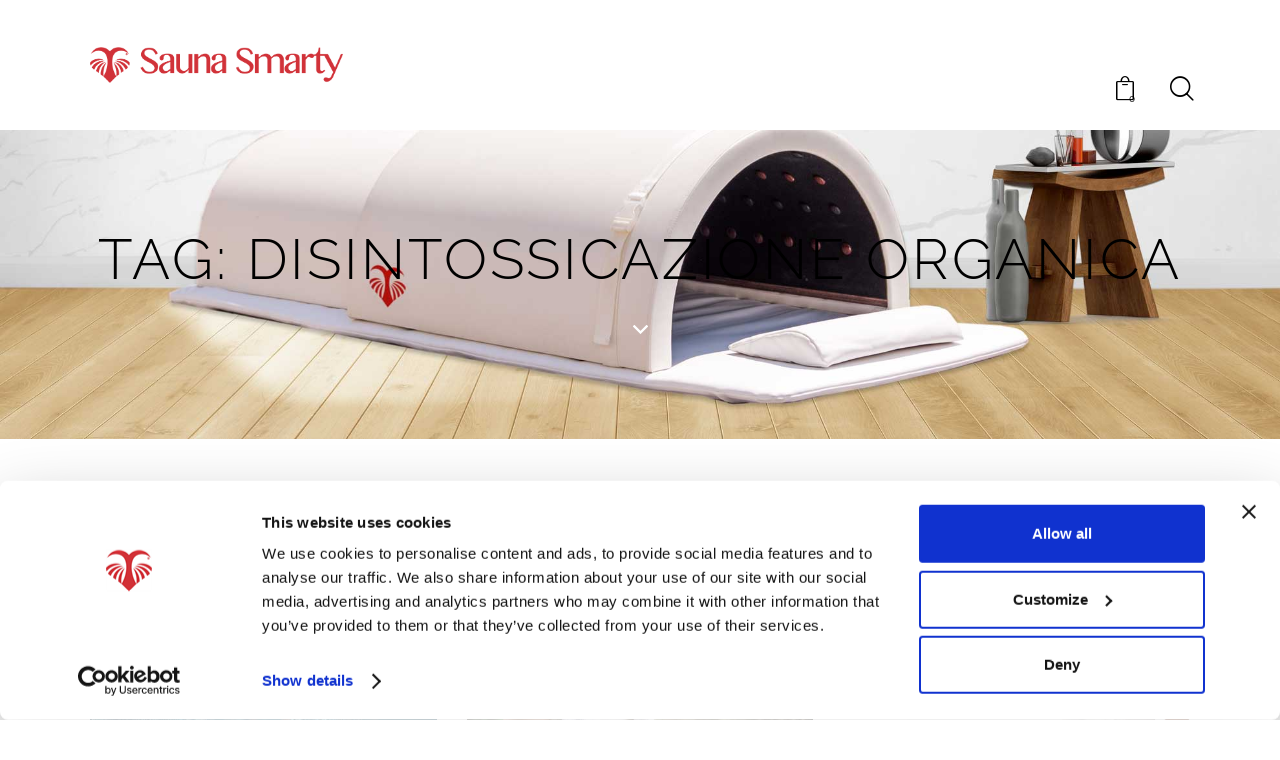

--- FILE ---
content_type: text/html; charset=utf-8
request_url: https://www.google.com/recaptcha/api2/anchor?ar=1&k=6Lew1jcdAAAAAMEVvW8X_jUfIMOy2muj4zk_6Gl4&co=aHR0cHM6Ly93d3cuc2F1bmFzbWFydHkuY29tOjQ0Mw..&hl=en&v=PoyoqOPhxBO7pBk68S4YbpHZ&size=invisible&anchor-ms=20000&execute-ms=30000&cb=p3h95idp48vs
body_size: 48562
content:
<!DOCTYPE HTML><html dir="ltr" lang="en"><head><meta http-equiv="Content-Type" content="text/html; charset=UTF-8">
<meta http-equiv="X-UA-Compatible" content="IE=edge">
<title>reCAPTCHA</title>
<style type="text/css">
/* cyrillic-ext */
@font-face {
  font-family: 'Roboto';
  font-style: normal;
  font-weight: 400;
  font-stretch: 100%;
  src: url(//fonts.gstatic.com/s/roboto/v48/KFO7CnqEu92Fr1ME7kSn66aGLdTylUAMa3GUBHMdazTgWw.woff2) format('woff2');
  unicode-range: U+0460-052F, U+1C80-1C8A, U+20B4, U+2DE0-2DFF, U+A640-A69F, U+FE2E-FE2F;
}
/* cyrillic */
@font-face {
  font-family: 'Roboto';
  font-style: normal;
  font-weight: 400;
  font-stretch: 100%;
  src: url(//fonts.gstatic.com/s/roboto/v48/KFO7CnqEu92Fr1ME7kSn66aGLdTylUAMa3iUBHMdazTgWw.woff2) format('woff2');
  unicode-range: U+0301, U+0400-045F, U+0490-0491, U+04B0-04B1, U+2116;
}
/* greek-ext */
@font-face {
  font-family: 'Roboto';
  font-style: normal;
  font-weight: 400;
  font-stretch: 100%;
  src: url(//fonts.gstatic.com/s/roboto/v48/KFO7CnqEu92Fr1ME7kSn66aGLdTylUAMa3CUBHMdazTgWw.woff2) format('woff2');
  unicode-range: U+1F00-1FFF;
}
/* greek */
@font-face {
  font-family: 'Roboto';
  font-style: normal;
  font-weight: 400;
  font-stretch: 100%;
  src: url(//fonts.gstatic.com/s/roboto/v48/KFO7CnqEu92Fr1ME7kSn66aGLdTylUAMa3-UBHMdazTgWw.woff2) format('woff2');
  unicode-range: U+0370-0377, U+037A-037F, U+0384-038A, U+038C, U+038E-03A1, U+03A3-03FF;
}
/* math */
@font-face {
  font-family: 'Roboto';
  font-style: normal;
  font-weight: 400;
  font-stretch: 100%;
  src: url(//fonts.gstatic.com/s/roboto/v48/KFO7CnqEu92Fr1ME7kSn66aGLdTylUAMawCUBHMdazTgWw.woff2) format('woff2');
  unicode-range: U+0302-0303, U+0305, U+0307-0308, U+0310, U+0312, U+0315, U+031A, U+0326-0327, U+032C, U+032F-0330, U+0332-0333, U+0338, U+033A, U+0346, U+034D, U+0391-03A1, U+03A3-03A9, U+03B1-03C9, U+03D1, U+03D5-03D6, U+03F0-03F1, U+03F4-03F5, U+2016-2017, U+2034-2038, U+203C, U+2040, U+2043, U+2047, U+2050, U+2057, U+205F, U+2070-2071, U+2074-208E, U+2090-209C, U+20D0-20DC, U+20E1, U+20E5-20EF, U+2100-2112, U+2114-2115, U+2117-2121, U+2123-214F, U+2190, U+2192, U+2194-21AE, U+21B0-21E5, U+21F1-21F2, U+21F4-2211, U+2213-2214, U+2216-22FF, U+2308-230B, U+2310, U+2319, U+231C-2321, U+2336-237A, U+237C, U+2395, U+239B-23B7, U+23D0, U+23DC-23E1, U+2474-2475, U+25AF, U+25B3, U+25B7, U+25BD, U+25C1, U+25CA, U+25CC, U+25FB, U+266D-266F, U+27C0-27FF, U+2900-2AFF, U+2B0E-2B11, U+2B30-2B4C, U+2BFE, U+3030, U+FF5B, U+FF5D, U+1D400-1D7FF, U+1EE00-1EEFF;
}
/* symbols */
@font-face {
  font-family: 'Roboto';
  font-style: normal;
  font-weight: 400;
  font-stretch: 100%;
  src: url(//fonts.gstatic.com/s/roboto/v48/KFO7CnqEu92Fr1ME7kSn66aGLdTylUAMaxKUBHMdazTgWw.woff2) format('woff2');
  unicode-range: U+0001-000C, U+000E-001F, U+007F-009F, U+20DD-20E0, U+20E2-20E4, U+2150-218F, U+2190, U+2192, U+2194-2199, U+21AF, U+21E6-21F0, U+21F3, U+2218-2219, U+2299, U+22C4-22C6, U+2300-243F, U+2440-244A, U+2460-24FF, U+25A0-27BF, U+2800-28FF, U+2921-2922, U+2981, U+29BF, U+29EB, U+2B00-2BFF, U+4DC0-4DFF, U+FFF9-FFFB, U+10140-1018E, U+10190-1019C, U+101A0, U+101D0-101FD, U+102E0-102FB, U+10E60-10E7E, U+1D2C0-1D2D3, U+1D2E0-1D37F, U+1F000-1F0FF, U+1F100-1F1AD, U+1F1E6-1F1FF, U+1F30D-1F30F, U+1F315, U+1F31C, U+1F31E, U+1F320-1F32C, U+1F336, U+1F378, U+1F37D, U+1F382, U+1F393-1F39F, U+1F3A7-1F3A8, U+1F3AC-1F3AF, U+1F3C2, U+1F3C4-1F3C6, U+1F3CA-1F3CE, U+1F3D4-1F3E0, U+1F3ED, U+1F3F1-1F3F3, U+1F3F5-1F3F7, U+1F408, U+1F415, U+1F41F, U+1F426, U+1F43F, U+1F441-1F442, U+1F444, U+1F446-1F449, U+1F44C-1F44E, U+1F453, U+1F46A, U+1F47D, U+1F4A3, U+1F4B0, U+1F4B3, U+1F4B9, U+1F4BB, U+1F4BF, U+1F4C8-1F4CB, U+1F4D6, U+1F4DA, U+1F4DF, U+1F4E3-1F4E6, U+1F4EA-1F4ED, U+1F4F7, U+1F4F9-1F4FB, U+1F4FD-1F4FE, U+1F503, U+1F507-1F50B, U+1F50D, U+1F512-1F513, U+1F53E-1F54A, U+1F54F-1F5FA, U+1F610, U+1F650-1F67F, U+1F687, U+1F68D, U+1F691, U+1F694, U+1F698, U+1F6AD, U+1F6B2, U+1F6B9-1F6BA, U+1F6BC, U+1F6C6-1F6CF, U+1F6D3-1F6D7, U+1F6E0-1F6EA, U+1F6F0-1F6F3, U+1F6F7-1F6FC, U+1F700-1F7FF, U+1F800-1F80B, U+1F810-1F847, U+1F850-1F859, U+1F860-1F887, U+1F890-1F8AD, U+1F8B0-1F8BB, U+1F8C0-1F8C1, U+1F900-1F90B, U+1F93B, U+1F946, U+1F984, U+1F996, U+1F9E9, U+1FA00-1FA6F, U+1FA70-1FA7C, U+1FA80-1FA89, U+1FA8F-1FAC6, U+1FACE-1FADC, U+1FADF-1FAE9, U+1FAF0-1FAF8, U+1FB00-1FBFF;
}
/* vietnamese */
@font-face {
  font-family: 'Roboto';
  font-style: normal;
  font-weight: 400;
  font-stretch: 100%;
  src: url(//fonts.gstatic.com/s/roboto/v48/KFO7CnqEu92Fr1ME7kSn66aGLdTylUAMa3OUBHMdazTgWw.woff2) format('woff2');
  unicode-range: U+0102-0103, U+0110-0111, U+0128-0129, U+0168-0169, U+01A0-01A1, U+01AF-01B0, U+0300-0301, U+0303-0304, U+0308-0309, U+0323, U+0329, U+1EA0-1EF9, U+20AB;
}
/* latin-ext */
@font-face {
  font-family: 'Roboto';
  font-style: normal;
  font-weight: 400;
  font-stretch: 100%;
  src: url(//fonts.gstatic.com/s/roboto/v48/KFO7CnqEu92Fr1ME7kSn66aGLdTylUAMa3KUBHMdazTgWw.woff2) format('woff2');
  unicode-range: U+0100-02BA, U+02BD-02C5, U+02C7-02CC, U+02CE-02D7, U+02DD-02FF, U+0304, U+0308, U+0329, U+1D00-1DBF, U+1E00-1E9F, U+1EF2-1EFF, U+2020, U+20A0-20AB, U+20AD-20C0, U+2113, U+2C60-2C7F, U+A720-A7FF;
}
/* latin */
@font-face {
  font-family: 'Roboto';
  font-style: normal;
  font-weight: 400;
  font-stretch: 100%;
  src: url(//fonts.gstatic.com/s/roboto/v48/KFO7CnqEu92Fr1ME7kSn66aGLdTylUAMa3yUBHMdazQ.woff2) format('woff2');
  unicode-range: U+0000-00FF, U+0131, U+0152-0153, U+02BB-02BC, U+02C6, U+02DA, U+02DC, U+0304, U+0308, U+0329, U+2000-206F, U+20AC, U+2122, U+2191, U+2193, U+2212, U+2215, U+FEFF, U+FFFD;
}
/* cyrillic-ext */
@font-face {
  font-family: 'Roboto';
  font-style: normal;
  font-weight: 500;
  font-stretch: 100%;
  src: url(//fonts.gstatic.com/s/roboto/v48/KFO7CnqEu92Fr1ME7kSn66aGLdTylUAMa3GUBHMdazTgWw.woff2) format('woff2');
  unicode-range: U+0460-052F, U+1C80-1C8A, U+20B4, U+2DE0-2DFF, U+A640-A69F, U+FE2E-FE2F;
}
/* cyrillic */
@font-face {
  font-family: 'Roboto';
  font-style: normal;
  font-weight: 500;
  font-stretch: 100%;
  src: url(//fonts.gstatic.com/s/roboto/v48/KFO7CnqEu92Fr1ME7kSn66aGLdTylUAMa3iUBHMdazTgWw.woff2) format('woff2');
  unicode-range: U+0301, U+0400-045F, U+0490-0491, U+04B0-04B1, U+2116;
}
/* greek-ext */
@font-face {
  font-family: 'Roboto';
  font-style: normal;
  font-weight: 500;
  font-stretch: 100%;
  src: url(//fonts.gstatic.com/s/roboto/v48/KFO7CnqEu92Fr1ME7kSn66aGLdTylUAMa3CUBHMdazTgWw.woff2) format('woff2');
  unicode-range: U+1F00-1FFF;
}
/* greek */
@font-face {
  font-family: 'Roboto';
  font-style: normal;
  font-weight: 500;
  font-stretch: 100%;
  src: url(//fonts.gstatic.com/s/roboto/v48/KFO7CnqEu92Fr1ME7kSn66aGLdTylUAMa3-UBHMdazTgWw.woff2) format('woff2');
  unicode-range: U+0370-0377, U+037A-037F, U+0384-038A, U+038C, U+038E-03A1, U+03A3-03FF;
}
/* math */
@font-face {
  font-family: 'Roboto';
  font-style: normal;
  font-weight: 500;
  font-stretch: 100%;
  src: url(//fonts.gstatic.com/s/roboto/v48/KFO7CnqEu92Fr1ME7kSn66aGLdTylUAMawCUBHMdazTgWw.woff2) format('woff2');
  unicode-range: U+0302-0303, U+0305, U+0307-0308, U+0310, U+0312, U+0315, U+031A, U+0326-0327, U+032C, U+032F-0330, U+0332-0333, U+0338, U+033A, U+0346, U+034D, U+0391-03A1, U+03A3-03A9, U+03B1-03C9, U+03D1, U+03D5-03D6, U+03F0-03F1, U+03F4-03F5, U+2016-2017, U+2034-2038, U+203C, U+2040, U+2043, U+2047, U+2050, U+2057, U+205F, U+2070-2071, U+2074-208E, U+2090-209C, U+20D0-20DC, U+20E1, U+20E5-20EF, U+2100-2112, U+2114-2115, U+2117-2121, U+2123-214F, U+2190, U+2192, U+2194-21AE, U+21B0-21E5, U+21F1-21F2, U+21F4-2211, U+2213-2214, U+2216-22FF, U+2308-230B, U+2310, U+2319, U+231C-2321, U+2336-237A, U+237C, U+2395, U+239B-23B7, U+23D0, U+23DC-23E1, U+2474-2475, U+25AF, U+25B3, U+25B7, U+25BD, U+25C1, U+25CA, U+25CC, U+25FB, U+266D-266F, U+27C0-27FF, U+2900-2AFF, U+2B0E-2B11, U+2B30-2B4C, U+2BFE, U+3030, U+FF5B, U+FF5D, U+1D400-1D7FF, U+1EE00-1EEFF;
}
/* symbols */
@font-face {
  font-family: 'Roboto';
  font-style: normal;
  font-weight: 500;
  font-stretch: 100%;
  src: url(//fonts.gstatic.com/s/roboto/v48/KFO7CnqEu92Fr1ME7kSn66aGLdTylUAMaxKUBHMdazTgWw.woff2) format('woff2');
  unicode-range: U+0001-000C, U+000E-001F, U+007F-009F, U+20DD-20E0, U+20E2-20E4, U+2150-218F, U+2190, U+2192, U+2194-2199, U+21AF, U+21E6-21F0, U+21F3, U+2218-2219, U+2299, U+22C4-22C6, U+2300-243F, U+2440-244A, U+2460-24FF, U+25A0-27BF, U+2800-28FF, U+2921-2922, U+2981, U+29BF, U+29EB, U+2B00-2BFF, U+4DC0-4DFF, U+FFF9-FFFB, U+10140-1018E, U+10190-1019C, U+101A0, U+101D0-101FD, U+102E0-102FB, U+10E60-10E7E, U+1D2C0-1D2D3, U+1D2E0-1D37F, U+1F000-1F0FF, U+1F100-1F1AD, U+1F1E6-1F1FF, U+1F30D-1F30F, U+1F315, U+1F31C, U+1F31E, U+1F320-1F32C, U+1F336, U+1F378, U+1F37D, U+1F382, U+1F393-1F39F, U+1F3A7-1F3A8, U+1F3AC-1F3AF, U+1F3C2, U+1F3C4-1F3C6, U+1F3CA-1F3CE, U+1F3D4-1F3E0, U+1F3ED, U+1F3F1-1F3F3, U+1F3F5-1F3F7, U+1F408, U+1F415, U+1F41F, U+1F426, U+1F43F, U+1F441-1F442, U+1F444, U+1F446-1F449, U+1F44C-1F44E, U+1F453, U+1F46A, U+1F47D, U+1F4A3, U+1F4B0, U+1F4B3, U+1F4B9, U+1F4BB, U+1F4BF, U+1F4C8-1F4CB, U+1F4D6, U+1F4DA, U+1F4DF, U+1F4E3-1F4E6, U+1F4EA-1F4ED, U+1F4F7, U+1F4F9-1F4FB, U+1F4FD-1F4FE, U+1F503, U+1F507-1F50B, U+1F50D, U+1F512-1F513, U+1F53E-1F54A, U+1F54F-1F5FA, U+1F610, U+1F650-1F67F, U+1F687, U+1F68D, U+1F691, U+1F694, U+1F698, U+1F6AD, U+1F6B2, U+1F6B9-1F6BA, U+1F6BC, U+1F6C6-1F6CF, U+1F6D3-1F6D7, U+1F6E0-1F6EA, U+1F6F0-1F6F3, U+1F6F7-1F6FC, U+1F700-1F7FF, U+1F800-1F80B, U+1F810-1F847, U+1F850-1F859, U+1F860-1F887, U+1F890-1F8AD, U+1F8B0-1F8BB, U+1F8C0-1F8C1, U+1F900-1F90B, U+1F93B, U+1F946, U+1F984, U+1F996, U+1F9E9, U+1FA00-1FA6F, U+1FA70-1FA7C, U+1FA80-1FA89, U+1FA8F-1FAC6, U+1FACE-1FADC, U+1FADF-1FAE9, U+1FAF0-1FAF8, U+1FB00-1FBFF;
}
/* vietnamese */
@font-face {
  font-family: 'Roboto';
  font-style: normal;
  font-weight: 500;
  font-stretch: 100%;
  src: url(//fonts.gstatic.com/s/roboto/v48/KFO7CnqEu92Fr1ME7kSn66aGLdTylUAMa3OUBHMdazTgWw.woff2) format('woff2');
  unicode-range: U+0102-0103, U+0110-0111, U+0128-0129, U+0168-0169, U+01A0-01A1, U+01AF-01B0, U+0300-0301, U+0303-0304, U+0308-0309, U+0323, U+0329, U+1EA0-1EF9, U+20AB;
}
/* latin-ext */
@font-face {
  font-family: 'Roboto';
  font-style: normal;
  font-weight: 500;
  font-stretch: 100%;
  src: url(//fonts.gstatic.com/s/roboto/v48/KFO7CnqEu92Fr1ME7kSn66aGLdTylUAMa3KUBHMdazTgWw.woff2) format('woff2');
  unicode-range: U+0100-02BA, U+02BD-02C5, U+02C7-02CC, U+02CE-02D7, U+02DD-02FF, U+0304, U+0308, U+0329, U+1D00-1DBF, U+1E00-1E9F, U+1EF2-1EFF, U+2020, U+20A0-20AB, U+20AD-20C0, U+2113, U+2C60-2C7F, U+A720-A7FF;
}
/* latin */
@font-face {
  font-family: 'Roboto';
  font-style: normal;
  font-weight: 500;
  font-stretch: 100%;
  src: url(//fonts.gstatic.com/s/roboto/v48/KFO7CnqEu92Fr1ME7kSn66aGLdTylUAMa3yUBHMdazQ.woff2) format('woff2');
  unicode-range: U+0000-00FF, U+0131, U+0152-0153, U+02BB-02BC, U+02C6, U+02DA, U+02DC, U+0304, U+0308, U+0329, U+2000-206F, U+20AC, U+2122, U+2191, U+2193, U+2212, U+2215, U+FEFF, U+FFFD;
}
/* cyrillic-ext */
@font-face {
  font-family: 'Roboto';
  font-style: normal;
  font-weight: 900;
  font-stretch: 100%;
  src: url(//fonts.gstatic.com/s/roboto/v48/KFO7CnqEu92Fr1ME7kSn66aGLdTylUAMa3GUBHMdazTgWw.woff2) format('woff2');
  unicode-range: U+0460-052F, U+1C80-1C8A, U+20B4, U+2DE0-2DFF, U+A640-A69F, U+FE2E-FE2F;
}
/* cyrillic */
@font-face {
  font-family: 'Roboto';
  font-style: normal;
  font-weight: 900;
  font-stretch: 100%;
  src: url(//fonts.gstatic.com/s/roboto/v48/KFO7CnqEu92Fr1ME7kSn66aGLdTylUAMa3iUBHMdazTgWw.woff2) format('woff2');
  unicode-range: U+0301, U+0400-045F, U+0490-0491, U+04B0-04B1, U+2116;
}
/* greek-ext */
@font-face {
  font-family: 'Roboto';
  font-style: normal;
  font-weight: 900;
  font-stretch: 100%;
  src: url(//fonts.gstatic.com/s/roboto/v48/KFO7CnqEu92Fr1ME7kSn66aGLdTylUAMa3CUBHMdazTgWw.woff2) format('woff2');
  unicode-range: U+1F00-1FFF;
}
/* greek */
@font-face {
  font-family: 'Roboto';
  font-style: normal;
  font-weight: 900;
  font-stretch: 100%;
  src: url(//fonts.gstatic.com/s/roboto/v48/KFO7CnqEu92Fr1ME7kSn66aGLdTylUAMa3-UBHMdazTgWw.woff2) format('woff2');
  unicode-range: U+0370-0377, U+037A-037F, U+0384-038A, U+038C, U+038E-03A1, U+03A3-03FF;
}
/* math */
@font-face {
  font-family: 'Roboto';
  font-style: normal;
  font-weight: 900;
  font-stretch: 100%;
  src: url(//fonts.gstatic.com/s/roboto/v48/KFO7CnqEu92Fr1ME7kSn66aGLdTylUAMawCUBHMdazTgWw.woff2) format('woff2');
  unicode-range: U+0302-0303, U+0305, U+0307-0308, U+0310, U+0312, U+0315, U+031A, U+0326-0327, U+032C, U+032F-0330, U+0332-0333, U+0338, U+033A, U+0346, U+034D, U+0391-03A1, U+03A3-03A9, U+03B1-03C9, U+03D1, U+03D5-03D6, U+03F0-03F1, U+03F4-03F5, U+2016-2017, U+2034-2038, U+203C, U+2040, U+2043, U+2047, U+2050, U+2057, U+205F, U+2070-2071, U+2074-208E, U+2090-209C, U+20D0-20DC, U+20E1, U+20E5-20EF, U+2100-2112, U+2114-2115, U+2117-2121, U+2123-214F, U+2190, U+2192, U+2194-21AE, U+21B0-21E5, U+21F1-21F2, U+21F4-2211, U+2213-2214, U+2216-22FF, U+2308-230B, U+2310, U+2319, U+231C-2321, U+2336-237A, U+237C, U+2395, U+239B-23B7, U+23D0, U+23DC-23E1, U+2474-2475, U+25AF, U+25B3, U+25B7, U+25BD, U+25C1, U+25CA, U+25CC, U+25FB, U+266D-266F, U+27C0-27FF, U+2900-2AFF, U+2B0E-2B11, U+2B30-2B4C, U+2BFE, U+3030, U+FF5B, U+FF5D, U+1D400-1D7FF, U+1EE00-1EEFF;
}
/* symbols */
@font-face {
  font-family: 'Roboto';
  font-style: normal;
  font-weight: 900;
  font-stretch: 100%;
  src: url(//fonts.gstatic.com/s/roboto/v48/KFO7CnqEu92Fr1ME7kSn66aGLdTylUAMaxKUBHMdazTgWw.woff2) format('woff2');
  unicode-range: U+0001-000C, U+000E-001F, U+007F-009F, U+20DD-20E0, U+20E2-20E4, U+2150-218F, U+2190, U+2192, U+2194-2199, U+21AF, U+21E6-21F0, U+21F3, U+2218-2219, U+2299, U+22C4-22C6, U+2300-243F, U+2440-244A, U+2460-24FF, U+25A0-27BF, U+2800-28FF, U+2921-2922, U+2981, U+29BF, U+29EB, U+2B00-2BFF, U+4DC0-4DFF, U+FFF9-FFFB, U+10140-1018E, U+10190-1019C, U+101A0, U+101D0-101FD, U+102E0-102FB, U+10E60-10E7E, U+1D2C0-1D2D3, U+1D2E0-1D37F, U+1F000-1F0FF, U+1F100-1F1AD, U+1F1E6-1F1FF, U+1F30D-1F30F, U+1F315, U+1F31C, U+1F31E, U+1F320-1F32C, U+1F336, U+1F378, U+1F37D, U+1F382, U+1F393-1F39F, U+1F3A7-1F3A8, U+1F3AC-1F3AF, U+1F3C2, U+1F3C4-1F3C6, U+1F3CA-1F3CE, U+1F3D4-1F3E0, U+1F3ED, U+1F3F1-1F3F3, U+1F3F5-1F3F7, U+1F408, U+1F415, U+1F41F, U+1F426, U+1F43F, U+1F441-1F442, U+1F444, U+1F446-1F449, U+1F44C-1F44E, U+1F453, U+1F46A, U+1F47D, U+1F4A3, U+1F4B0, U+1F4B3, U+1F4B9, U+1F4BB, U+1F4BF, U+1F4C8-1F4CB, U+1F4D6, U+1F4DA, U+1F4DF, U+1F4E3-1F4E6, U+1F4EA-1F4ED, U+1F4F7, U+1F4F9-1F4FB, U+1F4FD-1F4FE, U+1F503, U+1F507-1F50B, U+1F50D, U+1F512-1F513, U+1F53E-1F54A, U+1F54F-1F5FA, U+1F610, U+1F650-1F67F, U+1F687, U+1F68D, U+1F691, U+1F694, U+1F698, U+1F6AD, U+1F6B2, U+1F6B9-1F6BA, U+1F6BC, U+1F6C6-1F6CF, U+1F6D3-1F6D7, U+1F6E0-1F6EA, U+1F6F0-1F6F3, U+1F6F7-1F6FC, U+1F700-1F7FF, U+1F800-1F80B, U+1F810-1F847, U+1F850-1F859, U+1F860-1F887, U+1F890-1F8AD, U+1F8B0-1F8BB, U+1F8C0-1F8C1, U+1F900-1F90B, U+1F93B, U+1F946, U+1F984, U+1F996, U+1F9E9, U+1FA00-1FA6F, U+1FA70-1FA7C, U+1FA80-1FA89, U+1FA8F-1FAC6, U+1FACE-1FADC, U+1FADF-1FAE9, U+1FAF0-1FAF8, U+1FB00-1FBFF;
}
/* vietnamese */
@font-face {
  font-family: 'Roboto';
  font-style: normal;
  font-weight: 900;
  font-stretch: 100%;
  src: url(//fonts.gstatic.com/s/roboto/v48/KFO7CnqEu92Fr1ME7kSn66aGLdTylUAMa3OUBHMdazTgWw.woff2) format('woff2');
  unicode-range: U+0102-0103, U+0110-0111, U+0128-0129, U+0168-0169, U+01A0-01A1, U+01AF-01B0, U+0300-0301, U+0303-0304, U+0308-0309, U+0323, U+0329, U+1EA0-1EF9, U+20AB;
}
/* latin-ext */
@font-face {
  font-family: 'Roboto';
  font-style: normal;
  font-weight: 900;
  font-stretch: 100%;
  src: url(//fonts.gstatic.com/s/roboto/v48/KFO7CnqEu92Fr1ME7kSn66aGLdTylUAMa3KUBHMdazTgWw.woff2) format('woff2');
  unicode-range: U+0100-02BA, U+02BD-02C5, U+02C7-02CC, U+02CE-02D7, U+02DD-02FF, U+0304, U+0308, U+0329, U+1D00-1DBF, U+1E00-1E9F, U+1EF2-1EFF, U+2020, U+20A0-20AB, U+20AD-20C0, U+2113, U+2C60-2C7F, U+A720-A7FF;
}
/* latin */
@font-face {
  font-family: 'Roboto';
  font-style: normal;
  font-weight: 900;
  font-stretch: 100%;
  src: url(//fonts.gstatic.com/s/roboto/v48/KFO7CnqEu92Fr1ME7kSn66aGLdTylUAMa3yUBHMdazQ.woff2) format('woff2');
  unicode-range: U+0000-00FF, U+0131, U+0152-0153, U+02BB-02BC, U+02C6, U+02DA, U+02DC, U+0304, U+0308, U+0329, U+2000-206F, U+20AC, U+2122, U+2191, U+2193, U+2212, U+2215, U+FEFF, U+FFFD;
}

</style>
<link rel="stylesheet" type="text/css" href="https://www.gstatic.com/recaptcha/releases/PoyoqOPhxBO7pBk68S4YbpHZ/styles__ltr.css">
<script nonce="unW7LVCIzeK7c59Qa_DlQA" type="text/javascript">window['__recaptcha_api'] = 'https://www.google.com/recaptcha/api2/';</script>
<script type="text/javascript" src="https://www.gstatic.com/recaptcha/releases/PoyoqOPhxBO7pBk68S4YbpHZ/recaptcha__en.js" nonce="unW7LVCIzeK7c59Qa_DlQA">
      
    </script></head>
<body><div id="rc-anchor-alert" class="rc-anchor-alert"></div>
<input type="hidden" id="recaptcha-token" value="[base64]">
<script type="text/javascript" nonce="unW7LVCIzeK7c59Qa_DlQA">
      recaptcha.anchor.Main.init("[\x22ainput\x22,[\x22bgdata\x22,\x22\x22,\[base64]/[base64]/[base64]/[base64]/[base64]/[base64]/[base64]/[base64]/[base64]/[base64]\\u003d\x22,\[base64]\x22,\x22w57Du8K2I8KFw5xcw4UhO8KtwqQgwpXDtxRtNgZlwq05w4fDtsKcwq3CrWNRwpFpw4rDlkvDvsOJwpMkUsOBIBLClmE0cm/DrsOcGsKxw4FdXHbChT4ESMOLw4/CmMKbw7vCkcKJwr3CoMOIOAzCssK2Y8KiwqbChDJfAcO+w77Cg8KrwobChlvCh8OaEjZeW8OWC8KqYxpycMOvNB/Cg8KbDBQTw4URYkVYwqvCmcOGw7rDhsOcTxVRwqIFwpMHw4TDkwoFwoAOwoTCjsOLSsKZw4LClFbCqsKBIRMoasKXw5/[base64]/B1t2w4HCmi0jTkZpLwTCtU5Dw4zDrmjCgTzDrsKuwpjDjkgGwrJAYcOxw5DDs8KSwo3DhEsxw51Aw5/[base64]/[base64]/CsMOFakTCpAMvHDggQi/[base64]/DlMO6wocDwpVjA19Hd8Obwo3DhCEPw6zDkcKNTcK3w6bDgcOewpXDiMO0wpfDgcKTwonCtwzDumfCvcK4wpB5W8Orw4crbTzDqj41DiXCq8OqesKsZsOxwqHDly1MUsKgLzDDksOvYsO6w6tQwrVKwp1Pb8Kswq5pW8O/AStDwrt5w6rDvW/Dm10rPj3CjlPDhwV7wrk6wo/CsVQsw6/Di8O7wqsJGF3DrHfDnsO9IE/DrcOHwpwlB8KRwrPDqAYRw4sZwoLCi8Okw74gw7Vye1XCmh0Iw7ZTwpnDvsOgAkbCqEo+CFnCvMObwq8aw4/CqjDDrMO3w5/CqsKtHHYpwoZ5w7kFMcOEW8KAw5HCgMOow6rChsOgw5AwRlzCmFJiEUN3w41RIMK1w5VswqpUw5XDmsKsTcOvPh7CoCvDrHLCqsOrX24Qw43CpMOqVUbDjV4kwqvCkMKKw4HDsHE6wqE8JkDDusOhwoV/wrx1wqIZwpDCnxPDjsOzZwDDvFgMBhLDhMOvw5HCpMKzZnNVw4bDs8Ovwpduw4wRw6x5OiXDkG7Dh8KSwprDpsKQw5wqw7bCmE7Dug5cw7PCu8KLVkpxw5Iaw47CvWMMUMOqTMO4ccOnH8Otw7/Dmm/DtMOLw57DkFc0GcO6JcOjMVvDiwRUZMKMZsOjwrXDl05cVjPDvsKWwqjDicKmwq0ePB3DoQvCj28OPk99wrBXHsOAw6jDksKiwp7CvsOMw4bDsMKRb8KXw7A2IcK5BDE3TUvCj8Ovw55mwqg/wqoJQ8OEwonClSFfwqY4R2hNwrphwr9NDMKpVMOBw4/CocKaw7FPw7jCvMO3wpLDksOEVivDmibDvDYTfypGC0fCpMOTU8KfeMKmMcOhMMKzQsOzNsOWw4PDrAMJasKGdX8ow4jCnxXCrsOZwrPCoBnDhBcpw64UwqDCnG8uwrDCtMKdwrfDhVzDs1/DnwfCsk4yw6DCmmcxO8KBSBvDssOGOsKCw4nCszw+S8KCE2TCnUjClj0aw6NMw4zCoQHDmHjDjHjCq2REYcOGAsKuJ8OPe3LDo8Omwp97w7TDq8OEwqnChMO4wr3CksOLwp3DmsOJw6o4Q3ZFZF3CrsK0FE1Lwq8Vw4gXwrXChj/[base64]/CjlZoGQdawrbDr2Jdw4bDrsObw5LDkz4QHsKRw7Akw4bCicObYcOQFAnCijrCpU3Cgj4rwoBAwoDDuiZmS8OwUcKHLMKCw6h3D2INE0fDqMOJbUszwqXCtF/[base64]/[base64]/XHDDlWwNw5pxw6EwCyvDpm5Ww67CmMKMwo0Nw7gcwp3Cp2NFZ8OPw4QBwrhWwrciVB3CikrDniJZw6XCpMKhw7nDoF1WwoJNGg7DilHDqcObZ8K2wrPDrzPCocOAw4k2wqY/wpMyP1TCrwgdNMKFw4YJDG3CpcKzwq19wq4RPMKJKcK4ZiESwqBKw50Sw4VSw790w7cTwpLDkcK3FcOrfsOYwq1iR8KBZMK1wq5aw7/CncOSwoXDrG7DtMKrOQYEU8KFwpHDh8OZNMOTwqjCsyIkw6YFw5xIwobDm3LDgsOTc8OLWsK8U8KSLsOtLsOSw7XChljDo8Kzw6LCuELCtFTDuT7CmRDDmcONwolrSMORMcKfO8Kkw41lw4J+wpoTwppMw5YYwoJuCHtEDMKbwqJPw4XCrRcrKi8Nw5/Cl0w8w5sGw5sSwpnCnsOww7PDlQRlw4o3DsK8IcK8bcK1ZsOmaxLClEhpaBl0worDoMOzX8O2HxPDhMK6ZMKlw4kxwpfDsFXCq8OowrfCjD/[base64]/Z8KJwpzDnsOlwpzDscKFwo3CjTrCncK7bcKgK8KCTsOTwq1rHMKTwpkOw5Zgw6ASS0nDtMKWX8OwLhPDnsKmw6vCn1xowrh4HWICwrHDgjfCt8KCw44hwoh+DX3CisOdWMOYURgqZMOSw6PCtkPDsFbDtcKgV8K3w71Hw6HDvRYqwqdbwo/DtcO7ax0bw5NQcsKnD8OyKTtCw7PCtcKsTy4ywrjCg0kOw7JaF8KiwqI4wrNCw4o3PcK6wr0Nwr8+eRJOUsOwwqoDwrPClU8tZjbDoQFEwoXDn8Olw7QYwqHCshlHSMOuVMK3WksAwogEw7/DqcOoAcOGwos5w54rZcKXwocBSQx+Y8KhCcK0wrPDo8OXOcKESV/DkFxHNBsUQFB/wobCv8OZFMORIsO0w7PCtGvCmCjDjSJ5w70ywrXDrXs8IzE6V8Kqfhs9w43CrnzCk8Kxw4kLwojCmcK3w7fCjcOWw5ctwp/CjH5pw4XCn8KKw5LCpsOuwrjDuWUQwqY0wpfDr8OPwo3CikfDlsOYwqhhLjlAEH7DiCx9fALCqx/[base64]/[base64]/[base64]/ecK+wqPDrG/DmMKFfTzCtjDCjktaccOnw7IOw7TCgsKuwrF0w6x/w5QzM0QnL3ksGlXDtMKSeMKUfgMADMOmwo0gWcO/wqlmdcKCIxJNwpdmNsODwqHCiMOabj1/wpxJw73Coy7CusOxw4VjMQ7CmcK9w6nDtAxrJcONwrHDkVXDksKtw5Qlw4ZZEX7CncKWw7XDglXCnsK9dcOVETptwo7CgGAFJgY/wopyw7zCosO4wqvCvsOswp/[base64]/eMOxZMKqwp4ywrLDvngDw6BCw6TCnsOrw50bwohrw7fDrMOwG21Twq1hI8OrT8K1Z8KGSQjCj1IhXMOiw5/ChsO/wo5/[base64]/DvcOWc8KnwqzCqjMYJsKUwroSwpssaXPDtXfCiMKUwrTChcKKwrbDt1tvw67DhU1Pwr4xUm1CfsKJVsOXCcODw5nDucKtwp3DkcOWGhsaw5t/JcOXw7DCo3kxR8OHe8OBAMOzwrLClcK3w4DDnlluUcKxMcKnHUoMwrzCp8ONK8KjfcKiY3Y/w6jCnwYSDQAfwqnCuTnDhsKywp/DsC3CoMOyJWXCu8KiM8Ogwo3CiAc+ScKnF8KCXcKRP8K4w4jCoF3DpcK9dGYQw6ZABcOIEy0dHsKTEMOfw7HDgcKaw7HCmsOEI8KdWTRxwrvCk8KVw5hbwprDsELDksK4wp3Cj3DDijHDkHY0wqDCtkpywoTCrBPDgzZIwqjDuG/Ds8OYU1fDncO6wqdrSMK3JWhrEsKBw55ew53DmsK1wpzCgg4NU8OGw4vDmMKbwo4mwrEBA8OodWnDrzHDlMOSwqvDmcKiwohLw6fDq23CuXrCkMO/woI4QlV3KFDConLDmzDCs8Klw5/Do8OtXMK9TMOXwodUJMKvwqoYw7hZwrEdwrN4C8Kgw6XDkx7Dh8KiQU9ELcOEworCoB1iwqZyD8KnQ8OtcxzDgHhGEG3DqS9hw4RHc8KsJ8OQw67CqG/DhhrDpsKfKsOswoDCvnHDtGPCgkrCuxp1JMK6wo/[base64]/bMOqcEBpMC9EGU8vw7fCpyEbw6zDlHfCtMOywqo0w6/CnnA/JCPDpmUxMUPCm28xw5laDB7Cu8OOwq7CvjNWwrQ/w47DmcKmwq3CpWfCoMOqwrUYwprCi8OvZ8KDABIIw5wTJMKlZsKvRH1IWsO+w4vCsxTDhVRfw4FOLsOYw6rDgcOAw6liRsOvw4/Cv3fCuEk5X0Ayw6d2LGLDtMKjw6RsFzdZZUgiwpVWw5xPF8KmMgpYwpoaw6lifRDDvMOgwoNFworDgWdaccO/e1tAXsO4w7nDi8OMBcKlI8OTQMK6w7M7H1h1woptD0rCkgXCn8Ohw7sgwpU8w7gsZX3DtcK6TQkuwpLDt8KdwpoKwqHDkMOKw45ZWCgdw7UZw7fCgsK7T8OvwqFHbsKvw5cVJ8OawplvMDLCuELCpT/CqMK/VMO5w47DtRlQw7I8w5Qewp9+w7Nqwp5EwqgHworChzXCoB7CkDrCrlt0wpVSA8KSw4dwbBplGAgsw7Ngwo4xw7/ClA5iRMK8bMKYdsO1w4zDmXJrFsOSwoXDpcK6w4LCnsOow4jDsn5Zwr4DOyDCrMK4w7VsIMK2QktrwrcHc8Oewr/[base64]/Dv8KOwrjCscKzE1nCtiAhwojDhxHCrT/CoMO4A8OSw7x4JcOsw61wcMONw6RIf1QVw5dVwo/CjcKJw4PDjsOwHDwsdMOvwobCsUbCvcOeAMKXwrrDssOdw6/[base64]/Ni5mw7gswqjCs8Ktwq7CqsOlAmjDpHnDkcOcw7Y1wpBWw5oQw6AZwqBbwrHDqsKtY8K/MMOicEx6wpXDnsKgwqXCv8O5woQhw6bDhsOTZQMEDMKuOcO9FXg5wq/Dk8KqCMKtU2lIw7TCq3rCnl5SOMKmXjZVw4HCtcKFw7jDmGF0woQ0wp/DvGDCtCrCr8ORw5/CnABMR8KSwqfCkQjCoBwzwrxpwr7DkMK8FCV1w5sxwqLDq8Oew7pEPl7DsMOCBMOEMMKdFkQnTDkzNcOBw6lHNwzCiMKORMKEYcOrwoXChMORwrNwMMKQEMK/B2pQX8K4UsKGNsKUw6gLM8OCwrHCoMOVUXLDl3nDgsKVCMKxwpMBw7bDusOXw4jCg8KYIE/DqsK/[base64]/fyLDuEjCuEnCvMKqYsKOf2vDtixgU8KwwrnDgMKBw7w6SWVww4gEZQrDmnNlwpYEwq52w7nDr0vDhsObwpLDpkbDoHZkwo/DicK9JsOTFmbCpcKGw6c7w6jCvGAVcMKjEcKvwopCw7AjwpoMD8K7TDofwr/Dq8Okw6rCilbDqcK5wqQUwog9az4hwqEIMkZFZMKUw4XDlzDCtsOUMcOzw5N9wqvCghQbwo/ClcK+wpRIdMOOS8Kqw6Frw4bDrcOxN8KuCRgiw4UiwpbDncOJNsObwoXCpcKowpbCoyIdPMOJw6QPMgZxwovDrhXCpybDssKJcF3DpwHDl8KYVzF6YUMkdsKmwrFMw6RgXwbCoDcyw67CkGBmwpbClA/DqsO1VQprwq40XCswwoZ3N8KpVsKnw4lQIMOyHirCjVh1GD/DkcKXP8O2WQkJSgPCrMOaE1vCo3TCrnrDsn8VwrjDvsO0Q8Oyw5fCg8OCw6jDmBcZw7bCrmzDmAbCnCVfw70jw7/DnMOOw67DrsONfsO9w6LCmcO6w6HDuHZyQC/CmcK5TsOFwq10V0JHw5YQARXDq8OVw7DDtcOTKATCrzbDgTHDhcONwog9ZCTDtMOww7Row73DjHEnKMKQw6wZNRHDglZCw6HCh8KZZsKEYcK0wptCc8OAw6/CtcOLw71sXMKhw6XDtz1MT8KvwoXCknDCusKAXH1UJcOuLMK9w6VrL8Khwr8HXlIHw7Mlwqckw4LCihzDksKWNmp4wrYdw7MYwqcfw6FCAcKrT8KCdsOfwoAFw7k4wrnCpFB6wopWwqbCnQnCuRIAeS5mw7tXMcK2wr/CtMOEwoPDoMK5wrQ6woNpw4R7w489w6/ChVTCgMKcdsKAZ1FLccK2wpZNasOKDgp/TMORTy/[base64]/DsMOIwq9KNx5ySCgCKUQvDMO7w7MNIGzDt8Kaw63ClcKQw6TDvHvCvsKsw6zDrcO+w7ANYCrDsmkHw5DDmsOVD8ORw7XDgCXCiklKw5gpwrI3ccOFwqvCoMO6Rxt2JiDDoRpcw7PDnsKbw7x3bX/CkFcPw5x3ZsOqwprCmWkdw6Vxa8OXwpMEwpEpVz5UwrESLTw8DSjDlcOOw54uw57CrXV9V8KCX8OHwqIUOEPCsHwJwqcJMcODw61RCkLClcO6wrELEEMXwr/DgU83NyFawpxkDcKhb8OWaV59eMK9Pi7CmS7CuRsvQSt5acKRw7fCq3Q1w60YCBQawqcmP1rCulHDgsOVYV9YNMOJA8OPwqY/wqjCoMKOX21mw7LCiVxtw5xdJ8OGcCQ/ZgAMdMKGw77DscOlwq/Cr8Oiw4t7wpp5eh/DsMKFcxbCmh5ww6JAb8KGw6vCmsKvw5DCk8Kvw6Q2w4gKw7/DnsOGDMKMwrPCqEtkdDPCm8OMw40vw44Swp5DwoHCkBs6eDZ7GnphTMOTH8OmasO6wrXCi8KKNMO5w7gdw5Zcw5U4azbCjgpDYS/Cpk/CkcKJw7LDhWhBfcORw5/[base64]/[base64]/DvcOvQMK0JV50VMOAw6TDsMK9w7HDjsKRwpTCp8OnIcKgbR7CgGbDp8OYwp7CncOfw7/CpMKIKcO+w68lfk9sDXzCucO6K8Okw69ow58qwrvCgcKjw4cuw7nDn8OfVsOsw6ZDw5ItLcOSWzPCn1HCviJPw4DCo8OkTyXChAoMO2zCmsKSasO+wr9hw4DDh8ObHzN+A8OFBUVxFMO9VXnDjzFlw5zCsUtUwpnCsj/CsCUHwpASwq/Dt8Oaw5zClzB+VcORecK3czwfchHDmRzCqMKFwoHDnB1Dw5HDq8KcNcKcO8OmZ8Kew7PCr0fDlcKAw6NZw51lwrXCgCvCrB8xDcOIw5vDocKTwpc3NMOkwoDClcK6OTPDjRzDtj7DsXITeGXDrsOpwqsICU7DgGV1G3gOwpx0w6/[base64]/DiGhuw7wuOcOCwqh7d8KmUmZHwpEtwrBMw73DjVfDii7DhH7DoDY/UVguLMOrYE3ChsOtwowhN8OZCcOSwoXClUfCncOUdcOQw5kPwrI+HAUiw4FPw68ZCcOqQsOKRUohwq7DnMOXwpTCqsOOVMO+w7jDnsO9dcKBAlDCoBHDlz/CmEfDv8OLwp3DjsOzw6nCnTFMISIBZsKyw7HCjC9EwqsUZBbCpmbDksOUwpbCoxzDvmHCscK2w5/DncK8w7fDk2EGasO+bsKcWTjDsCfDqX7DlMOsAjbCvydkwqwXw7DCrsKwBH91wogYw5PCs07Dh2XDujfDgMOHWR/CoUUwOmMPw4Bjw5bCm8OuIzUDw6xlcVICOUovBmbDucKgwqrCrHDDqkVTNTxJwrbDpk7DsR7DncOnBl/[base64]/Cr2k8IMO7XMKDdgArB3rCksKAw4DCmcKawop5wrfCi8OKYjAZwqLCl1jDn8Kbw6t4TMKTwqfDlMOYGybDlMKaTWnCgDp7wp7DpiEnw5JPwpVxwo8Jw6LDusOmR8Kew5JUSDAyTcO/w59Qwq1IZyZpPxzDlEnCqXApw4HDqhRSOCwSw6lHw7DDk8OqOMKQw4jCsMKIC8OnP8K6wpEGwq/CtE1CwpsOwp9BK8Omwp7Cs8OeenXCg8OMwrpeOcKlwrfCicKDLMKDwqdkZxDCl1tiw73DkyLCkcOSCcOFLjBjw7DCgh49wrU8Q8KgKRDDqsKnw6B9wrDCrcKYXMO+w7EFasKYJ8O2w7ICw4FHw6zCoMOhwqMCw6HCqcKDw7PDtcKOHcOnwrQNVQ1HScKnbVjCoX/CsQ/DrMK7d3Ikwrlhw5Mgw7XCowZqw4fCg8O7woYNGcK6wrHDhFwFwr9nRGnCi2ZFw75MFVl6fCrDvQNpIUhpw4JOwq9rw7/ClMOxw5XDv37DphVWw63ChUhjeiXDhMOxWRkzw7dXWFPCvMKkwoDDiFTDmsKcwoJfw6PDpsOIDMKQw4Aiw7XDn8OybsKNOcKfw6nCuz3CtMOqcsO0w6JQw7RBVcOCw7lewphtw4rCghXDuDXCrg4/ZsO4VcKyKcKIw7kcQmsrEcKacCbClSRgIsKPwqp6DDAcwp7DlzzDmsK7Q8OSwofDk3nDv8Kew7HCmEAQw5/[base64]/CmsObwo3CgMOrKEAwwo/CrlLCpUAfw4UCw61rwo/CnDsUw4ghwpZtw7HDncKRwrN6SBV4ZS4OAXTDpH/CjsODw7N9w4JQVsO2w4g+GydQw7VZw5nDn8Kiw4dbMFjDicKII8O9bcKaw4DCjsOZG2XDm34wBMKfPcO3w5PCmSQLaCh5P8OBV8O+A8KawqQ1wqvCssORcirCpMOSw5h/[base64]/Cp8O4w4QDMyEgw4NtD8KMVMKrw47CgGbCkw/CrxzDsMOqw7fDssOJXcOTGsKsw6IxwrNFSl5OOMOPP8OowoYVVFF5Ek0gf8O0MndnSlLDmcKMw58NwpEDOyHDosOAcsKHBMK/w6zDrMKQFBlZw6TCrQ9zwpNDPsK3UcKxwofCuXzCt8OLeMKkwqlnUgHDocKawrxgw4k/w4XCnMOWb8KObiUMGMKiw7LCmsO+wqsSKcOcw4HCjMOtagREdsKewqUKw6AVY8O/wpAsw741Q8Oow44GwpA+EsKYwqcXw7rCr3PDmVXDpcKaw44Rw6fDly7Cjw1oecK0w6xlwpjCrsKuwoXCnEHDjcKpw49UQw3ChcO2wqfDnFPDvMKnwrbDoy/Dk8KHdsKjJGocBwDDmibCs8OGfsKBAsODa0N1EhZIw6BDw6PCp8KPbMOxK8KkwrtmZXkowq5YDGLDuEx0N0HCjmTDl8KUwrHDjsKmw755bhHDo8KFw6zDrDokwqkkF8K9w7jDljrChyFLG8ODw7gvJ0UkH8OVEsKVHyjChg3ChTo9w5zCn1xhw4rDlxt/[base64]/wozCilg9wpjCpcKdU8K4wo3Co1EaCFrCvcKXw47CocKofAdkfRgZUsK1wqrCgcO9w6DDhV/DsjPDgsOAw7fDpnBHEMKzIcOSNEkVe8K/wrkawrJPVlHDncOrVTB6EsK7wqLCvRdhw5FJLHgbaFfCsH7CoMKjw5TDpcOADxXDkMKIw7HDgsKSEAxdCW3DpcOFc3PDsB4Mwpt3wrFXE3rCpcOLw4AURHZNLMO6w5Z9D8Otw593EjV9B2jChl8EbcK2wq1xwo/DvGLCvsKHw4J8QMO/cH5KLE86wpTDosOMU8Kjw4zDgiBaRXXCimI5wp8qw5PCo3tmdjltwqfCiAsHTVAQI8OeH8OXw7k6w4TDmCnDskQaw7fCgxcuw5PCoCMpM8ObwpFkw5XCh8OkwprCtsKQF8OIw4jClVsEw5lYw7xJLMKiKsK8wrA5F8ONwq59wr4DQsOQw7w1HxbCiMOKw4w/woNiasKADcOuwrPCvMO4TzxHUhzDqiDDoyvCj8K7HMOIw43CqMOXHAdFPyrClAgqUj9iEMK2w48ewpgSZ05HEsOiwoMIWcOGwrddQsO/w7gFw5XCjWXCnFtTCcKAwrzCvcO6w6TCu8O4wqTDgsOGw4LCncK4w7BQw5RPPsOLcMK2w4hdw77CkBlTbW05L8KrKSYuesKgPTrDsgVjTV4RwrPCnsOsw5DCg8KkdcKzZMOfYlRIwpZIw6vCnQ8lZcK+DkbDnkfCoMKwFz/CuMKXdcOLVDlrCsOpG8KMMFLDiA9Aw64ow5N9GMO6wo3Co8OAworCr8O/w7o/wplcw5/[base64]/[base64]/I2/CiMKqw7/[base64]/[base64]/w57Di2w/GhQgTHoVw5A3wrBbw4QBBMORXMOQQ8KyU3IVMyPDrlMaYcOxXTkGwrDChCtAwq3DjG/ClWTDhsKTwrnCj8OIHMOHa8KbAmrDoFDCg8Okw4bDucKXFSPCpcOcYMK+wrbDrgDDjsKVEMKwHGh+aQgVA8KBw6/CmgzCvcKcLsO6w5/CpjjDnsOQwrUZwoYnw589IcKObADDo8Ktw5vCocKUw7M7w519fC3DskVGTMKSw4jCoWnDicO6csOgS8Krw5Epw7/DoFzCj2hfE8KYUcOZVHl9GMOvWsK8wpJABMOQfnrDkMKzw67DpsKNY1/CvX8WRMOcLXPDjsKQw7o4w487fwIHWsKjGMKYw6nCu8Ojw4LCv8Oew4vCp1TDqsK2w75zEh7Co0nCo8KbbMOUw67DpmdDw6fDhTASwpPDg3TCswMeT8K6wpcTw5JKw5PClcOew7jCn25WUTzDiMOLRFtkUcOYw7A/[base64]/[base64]/f8KmwoNeLsKDYsOJw5YvwqzDkCJmwqgPN8Oawp7Du8OmHsKpY8K2TwHCh8OLRMOpw5FMw5VLZm80X8KPwqDCmEvDtWTDqmjDnMOOwqdtwrQuwo7CtiNmDl1dwqJPdhXCpgYfSCvCrD/[base64]/[base64]/DjsK2w5PCoMKRG8K4CTDDh8K+ADEaB8KlWRTDi8O+acKLLR5WJMOjK1xWwpDDizgsVMKMw7IOw5nCh8KTwojCl8Ksw5nCjjXChR/CtcKzPGw7Ri0EwrPDh0DDs2PCuTLClsKdw7M2wqN0w6B+XW5QXU7Csll2wrUAw6xBw4LDqiPDmX/Dq8KqTwhuw7bCp8Oew5nCk1jChcK8UcKVw61ewosqZBpKJMKow4zDk8OTwpTCpcKtZcO8ZjnDj0RgwrDCqMOUGcKpwpdKwohZIcOtw4N8QlvCscOywqxidMKYFw3CpsOiVgUlWiVEYnXDp3h/EG7Dj8KyMhRrPsOJecKsw57CgDHDr8Ogw4FEw4PChyjDvsK2GWLDkMOza8KzJ0PDq17ChWdBwq5Hw5R7wq/DiEPDvMO5BWPCksOaQ1bDpSHCjnMkwonCnxkAwopyw7TDm2U5wrt8QcKDP8KhwoPDuToEw4PCosOEQ8O5woJrw6U5woLDuTYMJVjCulDCvsKxw4TDkV7DtlYXakYLI8KiwrFAwqjDicKRwrvDkXnCpAMKwroVV8K5wrXChcKLw7jCqT0WwpJfO8K6wp/CmsKjWH0xw5oCCcOwZMKZw44nexLDs2w1w7fCucKoemsPfHfCscK+D8KVwqfDvsK/[base64]/[base64]/[base64]/w6PCgMO7b2DCi1/[base64]/w4FFwrvCqcKpYsKwQxLCkcOcw7HDnsOvTsO6w6fCmMOnw7cHwrQkwp9vwp3DhsOww69EwoHDjcKhwo3CsXtlRcOsI8OcaVfDslFIw5XCkHIHw6jDiRE3w4Y5w6fCsQ3Dv2hcOcKbwpRHOMOUDsKkEsKlwq8rw6LCnD/CjcOnOmsSH3LDj2/DsTtHwqhYZ8OhAzNdVcKvwr/DgHB2wphEwoHCkDlUw7LDnEI1RkDChMObwp1nf8OEw7rDmMKdwoxydnfDsEtOBn4LWsOMDVBwZXbClMOPcGx+T0Jpw6TDvsO6wofCrMK4X1slfcKFwpJgw4Uow6nDr8O/IU3DgkJ/XcKHAyfCgcKwCCDDjMOrLsKtw4dawrHDojPDuQzDhBTCiGzCm2rDvcKpKToMw4lEw6wtJMKjQcKtETJSBTLChAbDjxnDrE/Dr3PDrsKLwpNfwp/CgsKiDQPCuQ7DiMKWJxDDiGHDssKQw58lOsKnHUEdw5XCol3DtyvCvsKLd8OUw7TDoyM2HSTChHHCmHPCgjJTYTzDgsOAwrk9w7LDocKrWRnCmjt+LnrDqMOIwpTDtVDDnsO+Hk3Dr8O/[base64]/CiVhBOsKBw4xbZMOxw6UfwrJUMMKRwrRyMg8iwqZNZsK8w7pZwqHCu8KgDFfCksKTZnR4w6F4w50cfAPDrcOLbHDDhwcaPDA+KQwzw5Ffah7CqyDCs8KfUA1TEcOuJcKqwpRRYiTDtnTCgnY5w4c/bl/CgsONwoLDlm/DncOuJMK9w4gvKBNtGCvDkBV4wrHDi8OEJQbCo8KACDElNcOSw4XCt8KHw73CnU3CnMOuDQzCpMO5w59LwrnDhBLDg8ObC8K4w6AACVcewqPCvx5kVz/Dt18iUBFNw7k5w6HCgsOEw6MOTzslEGo8w5TDnmjClkgMM8KfXyLDp8O3TgTCuQDDqsKFURxUeMKGw63CmHQxw5LCpsOUK8OSwr3CtcK/w7t8w6DCssKfXhPDoV9MwqzCucOewok6IhvDgcOkacOFw48wO8Opw4/CqsOhw5HCr8OsOMOLwqPDisKZMjAyYjdhO0QZwqs6aR9dBH0ZP8KzKMOmZivDkcOnLTQjw6DDvDfCpMKPMcOGEMOBwonCtGY3Y39Pw7BkB8Kbw7ddK8KAw53Dq1bCmBI2w47DjWh7w7l3JlNCw5TChcOXMX7DrsKGHcOkccKXWcOawqfCqVjDlsKbJ8K/LADDjQnChsOAw57Cp1NbSMOqw5lsP2wQZFHCkzM0S8Kgwr99w4AWPBPCiEDDonQFwpUWw6XDv8OBw5/DucOCL39tw5BCJcOHRnVMOFjCgHVxWAhRw4wSZ11sU0BnQXVJHBFNw7QdKFjCrMOlC8OxwrTDqSjDnsO+HMOqUmp+w5TDscKaXQchwq0rZcK5w63CnivDtMKCbizCq8Kkw6fDisOfw6U7wrzCoMOnTCozw4/CkGbCsBTCrH8pYzw6TBNpwrzCucOIw74yw5vCrsK5XULDo8KLXTDCtErDnSvDsztZw5UZw6/Dtj43w4DDqTRMIlnCmCxLYBTCrUI6w6DCtcKUG8O1woPDqMKIPsKSf8KUw4YrwpB/wqzCl2PCnCk7w5XClFZrw6vCqQLCmMK1HcKifCpePcOffwoewo3DocOkw6NsGsK0QH/DjzvDtgjCtsKpOTBKW8Ksw4XCrznCnsO8wr/DgHJDTFHCncO4w6jCtcOWwoXDuxkZwprCisO3wodTwqYww6IGRkp8w6TClcKVDAHCo8OfbjPDiWfDh8OsPhJuwoQFw4plw6JMw67DsQMhw40CLMORw64VwrzDklt/S8OLwqDDi8K8O8KrUClwJHopLDbCicOXGcOsBcO0w7wpccOuGsOzSsKHDsOSwrPCsRTDiRByWzbDtMKzeQvDrsOyw7PCk8OdWgrDgMO8cjMAQ1HDuDZUwqbCr8KmNcOaQcOUw47DqQ7ColdVw7/DpcKTITTDkUYlXTvCiEUXLAFIR1bCqGBPwoI6woECUyViwqN2HMKZVcKsN8O1wp/Cr8K1wqHCrGzCuGt0w6lzw78EJgXCnVLDtXcFTcOkw70BBXvCvMOOOsKQFsK/HsKAPMOkwp7DmGXCrlfDt05tGcKZZcOHM8OJw5R0PQBQw7VYRx1NRcOaZwMVasKqJFwlw5rCgQkIEE5LLMOawrEbVF7CgcO0BMO4w7LDtDUqTMOOwocbKMKmIRxfw4dKTjrCnMONS8K0w6vDlV/DoR0Bwr1RZsKrwpzCnmNTc8ODwohkK8O5wogcw4fDjcKCMQnCvsKuAm/Dqi8bw4MOSsKzYsOQOcKNwpIZw7zCvTxVw684w6kOw4c1wqBkXMO4FQFKwr9Owo14LTbCqcOHw7fCvQ0vwqBoVsO/[base64]/wrnDqg4lw7IVaMOgTnfCgxFUw4c7O2NEw4TCtVF8WsKjTsO/Y8K2E8Kha0bCtCTDssOZOsKSf1bCnHrDp8OqN8Ojw7IJV8KeecOOw4HChMO8w40zecO0wovDhQnCgMO5w7fDm8OWZ1Nzal/Dt2rDhnVQBcOVRQXDpsKtwqwJOAFewoHCvsKGa2rCoVhGw43CthhZbsKUe8Kbw6tkw5cKVhQ6w5TCkG/CoMOGHXYuIx1EC3LCs8K5VCLDuBLChkNiGsO7w5TCmcKKPBlCwpofwqDCjRQxeUzCki4ewpx3wow6RlcdasOAwqnCoMOKwoQiw6fCtsKpCgLDosOrwrICw4fCok3CqMKcEATCt8Osw59cw4BBwo/CssKRw5kCw7fCvlrDvsOMwqtuOjbCh8KafUbDnkMXRF/[base64]/DtQJ5wq7DnWRPEwTDv8OpfkNHOMOdDMKMw69zYVbDicKxA8KBLzHDn1jCl8OOw6XCuWchwoAjwp5twoXDpyjDt8KUPhFgwoZDwqXDmcK6wo3ClMOqwp53wqzDkMKhw57DicKOwpvDgh/ChVxWORATwqPDk8KBw50wUwsoUEXDhB0EZsKBw7cywofCgcK4w5DCusOMw6QtwpQjKMOcw5Iow6dLfsOzwp7ChCTDisOmwo/CtcOZEMKbL8Oawq9tfcO6YsOGDH3Ch8KhwrbDuRjCq8ONwpQTwqPDvsKewo7DtSxtwrbDjcOfHMKCR8OpeMObHMOhw41qwpnCm8Kcw4bCj8OHw5PDqcO0Z8K7w6gkw45WOsK4w7cJwqTDqANFY3YKw7Jzwr1uKiFZRcKGwrrCisK7w5DCh3/CnDIic8KFf8OEUcOcw4vCqsOlTi/CrGV1KxXDvMKxOcO0LD0DasOtRl3Dv8O9WMKlwp7CnMKxBcOCw7fCulfDiAbDq17CgMOtwpTDkMKQZjRPCyoRO0nCl8Kdw5nCtsKgwo7DjcO5eMKrLxNkIkkUwpl6YcOVJ0DDiMKPwp52w6TCuGJCwofCscO1w4rCgT3Dk8K4w6vDp8O4w6F+wqdsa8KHw4/DnMOmJMOHBcOcwo3CkMOCJXvDtzrDl23CnsODwrxeA0VcJMK3wqI7DMKlwrPDhMKZTzLDpMONfsOPwqbDqsKfa8K8Oi5ZABjClcOHGMKFY2l/w6jCrXYxL8OzCStIw4/DhsOQFmDCj8Kow490OMKOMsOEwolPw6tNUsKfw5wBL111dwwvZRvCr8O3CsKnMUHDrMKvLcKHZXMAwp3ChsO3ScOFSTvDtcOew4UFDsKiw5h+w4AmSApGHcObJALCixPCvsO9I8O/[base64]/w6bCjsO3wrjDtR5Twr/DiUYsI8OTVMKWfcKpbsOsASx5BsOqw6bCi8OLwqvCs8KhOFxsesKNZVFRwr7DtsKOwpbCgsKEKcOpCg14VRc1VUZcS8OiVMKRwpvCssKIwqEEw7bCpcOnw71ZRcOXSMORaMKOw6UCwpDDl8K5wrTDicK/wow5IxDCr1LCvcOPX1jCucK8w47DhhrDuVbCv8KkwodfDcKtScO/w4LCgTLDtDdmwpvDucKsTsO0w7/DpcO+w6JeNMO8w4vDmMOiB8K1wr5+csKUNCfDo8K9w5HCtSMcw5/DtsKiO0PDm2XCoMKfw501wpkuOMOTwo1dWMOPJEjCrMK7Rx7DtDDCmBhvMcKZY2vDkkLCrzbCuGXCv1bCjGRJa8KuS8KQw5zDrsO2wqbChgvCmVfCunTDhcKzw49fbxjDq3jDmA3Cq8KMG8Krw4p4woIeAsKcdXdvw6hwa3dfwobClcO8D8KsCw/[base64]/[base64]/[base64]/Dln9MXVoXJmnCkipBSxTDuxTCgHhGw4/CjmFzw5rDrMKNW0UWwrvDucKtwoJqw4NrwqdvWMO/[base64]/IMKsw6rCrcK0EcORfjcew4TDnMORw7hTN8KSwpgyw5/DtXxmXcOeVg3Dj8O2eyfDjWjCjnXCq8KswqXChcKJCDLCrMOLIS8xw40nSRR2w6cLZUTCnjjDhmM2KcO0AcKRw4jDvUHDqsO0w7HCkUPDo1/DrkPCp8KZw7xxw646BkINDMKSwo7CrQXCuMOVwonCizxJW2FaUzbDqHZVw77DmiR/wpFIJkfCoMKUw6XDmMOEV1TDuxTCtsKBTcOQLTp3w7nDgsO6w5rCgUphWMO8HsOfwprDhH/[base64]/ChDUAbSx1fcKxD8KidMO+TMKZwrIkwo/CisOZPcK+RyPDkhQNwqoVf8K1wprDmcK+wowuwr9QMHPCq1DDmCXDhUfCqQZBwqwiLx8rHVVjw6AVZ8KqwrrDrlzDvcOWPWbCggLCuwPDmXJNdk0QUTU1w4h2UMKmc8K0wp1TUi/DsMOPw5nDpEbCvcOCdFh/Jy7Cu8KJwqsVw6USwq/DqWNVdsKkE8OFRHfCsm83wobDisODwqkrwqAZW8OJw5F3w64lwoMrUMKww7XCuMKsBsO5DWTCpC9CwpfCogfDs8Kxw4wXEsKjw4LCmykVJ13Cqxh4DlLDoThyw7HCv8Oww55DUBQ6AMKdwoDDpcKOTMK1w5pIwoEJeMOowoJSE8KtGE9gCGlFwovCusOswq/CrMKgFB0ywpp/[base64]/CnQ/CqDwFAcKVekxkwrxmWMKrCMK2w6fDpz1hwqNvw6DDmBXCuEPCtcOHO2/[base64]/DngkhwrohwoV/woYYRwzCuCbCt8ObwqjCv8KHw4LCv0jCocKwwp4Yw4psw4koYsKvZMOPPcKtdSLCksO5w5HDjBrCrcKrwp4ewpDCqHTCmcKmwqPDt8O9wqHCmsOnT8KPFMObZWoOwocQw7B3Dk3CpWvCgUfCj8Kjw4AiQMOIUEY6w4sBRcOrLQkIw6TDlsKDw7vCsMKqw4QRacK/wrrCiyTDlsOJGsOEFijCscO0Yj7Cj8Ksw4hfwrXCvsKNwpwFcBLCgMKAED43woDCiA1Cw4/DiCNDNVMZw49fwpRpbcO2J07CmgDDp8OBw4rCjglwwqfDj8KnwoLCrcOfLsOxRDLDj8KawoDChMO7w5hVwr/Coz1fRQsuw4zDusKzIwkyO8Kpw6ZOU0/CqMOhPkHCrmRnw6Uwwq9Ew5NTCitpw7zDjsKQRiLDmjgtwqbCsD1gVsKcw5rDncK0w55Dwp5zTsOjHnDCsRjDk0MfOsKcwrElw6jDijJ+w4o3UMKNw5rCgcKWFAbDrXd+wr3CtV8/wqx3eQXDsybChMOTw5rCnGTCoxXDiwkmQsK9wo7CjcKkw7TCgSk9w6jDpcOOUH/[base64]/DhFU7w6duw4DDm8K7w6IGwqDCt8KtKVMCw4YkMsK8Xi/DqcOjWMK7fxBxw7fDhhTDqsKuUUNrHsOQwrHDjhsPwprDocOVw4NKw4zCuxtzNcKDTcObPlPDkMKKdWpewp86Q8OzDWvDnmBowpscwqQRwq14RB7Ckj3CjyDDo3jCh07DscOrUBdxSWY0wqXDlzsWwqXDhcKEw40Xwq3DtcO4R2oBw7xYwrVLTsORJX/Dl3rDtMKgfFZNHETDn8K4fBLCo3Qdw6Esw6caLhw/IjjCi8KpeFvCsMK4SMKsXcO7wrdjWsKBS3ogw47DsnjCjgIOw48aaQFuw5tpwp3Cs3fCk2wdUWEow6PDqcKLwrJ8wqcibMK/w6Ipw4jCisOew7vDhDbCgsOHw6jCgW0NM2PCsMOdw7dLX8O1w7lww77Cvy8Aw5ZTTghiNsODw6hGwoDCpMKYwo5hasKXGsOba8KwO15cw5Ijw5LCksOnw5vDslvDoGh/[base64]/w4N2wr7DjwzDs8KpXcOawo/Cu8Kvw6VRFB3DiQJywqZ2wrd0w55xw7hTF8KnEAfDrcKPw7TCmMKFE390wrhLYxhZw4/DgifCkmAzZcOVC33DnXvDksKMw47DtgYVw7jCoMKNw6otYcKxwoTDrRzDmlvDvxAlwqHDuG3DhWgROcOrDMKXw4/Dvz/DrmHDgMKNwoNhwp53KsOAw5g+w5d5YMKawoolIsOBaH9NHcOmAcOHSypRw50LwprCicOww75Hwr/Co3HDhTtOczjCkD7CmsKSw7p/wpnDvGHCrBUSwrzCu8OHw4TCrggfwqbCvmPCkMKiQ8K3wqrDjMKgwr3CgmICwpodwrHCgMOoM8KqwpvCgwdjKiB9TsK3wolqbh8vw4J5bsKbw7XCosKq\x22],null,[\x22conf\x22,null,\x226Lew1jcdAAAAAMEVvW8X_jUfIMOy2muj4zk_6Gl4\x22,0,null,null,null,1,[21,125,63,73,95,87,41,43,42,83,102,105,109,121],[1017145,275],0,null,null,null,null,0,null,0,null,700,1,null,0,\[base64]/76lBhn6iwkZoQoZnOKMAhk\\u003d\x22,0,0,null,null,1,null,0,0,null,null,null,0],\x22https://www.saunasmarty.com:443\x22,null,[3,1,1],null,null,null,1,3600,[\x22https://www.google.com/intl/en/policies/privacy/\x22,\x22https://www.google.com/intl/en/policies/terms/\x22],\x22jP1LmpCNcegodxBnnyeVc+lLKFw3aRNYKCNhPhlUAFs\\u003d\x22,1,0,null,1,1768832873382,0,0,[79,46,209,176],null,[40,47],\x22RC-g83kafkV2_hLMQ\x22,null,null,null,null,null,\x220dAFcWeA7nPpsf0dYZXRNs4sGzXtLFsGWK9skVyTNQc6Lh5lYFftFUIZd3hXnSFtoYl_35jkBzylposd30hpxH-HGOE5IucqzYhA\x22,1768915673529]");
    </script></body></html>

--- FILE ---
content_type: application/x-javascript
request_url: https://consentcdn.cookiebot.com/consentconfig/fb4c63d7-2d73-4f6b-9491-43dd71c69647/saunasmarty.com/configuration.js
body_size: 314
content:
CookieConsent.configuration.tags.push({id:189212972,type:"script",tagID:"",innerHash:"",outerHash:"",tagHash:"14782325605187",url:"https://consent.cookiebot.com/uc.js",resolvedUrl:"https://consent.cookiebot.com/uc.js",cat:[1]});CookieConsent.configuration.tags.push({id:189212974,type:"script",tagID:"",innerHash:"",outerHash:"",tagHash:"12389397547826",url:"https://www.googletagmanager.com/gtag/js?id=G-CNX1YR96JZ",resolvedUrl:"https://www.googletagmanager.com/gtag/js?id=G-CNX1YR96JZ",cat:[3,4]});CookieConsent.configuration.tags.push({id:189212977,type:"script",tagID:"",innerHash:"",outerHash:"",tagHash:"11917357844890",url:"https://www.google.com/recaptcha/api.js?render=6Lew1jcdAAAAAMEVvW8X_jUfIMOy2muj4zk_6Gl4&ver=3.0",resolvedUrl:"https://www.google.com/recaptcha/api.js?render=6Lew1jcdAAAAAMEVvW8X_jUfIMOy2muj4zk_6Gl4&ver=3.0",cat:[1]});CookieConsent.configuration.tags.push({id:189212980,type:"script",tagID:"",innerHash:"",outerHash:"",tagHash:"7078618378601",url:"",resolvedUrl:"",cat:[2]});CookieConsent.configuration.tags.push({id:189212981,type:"script",tagID:"",innerHash:"",outerHash:"",tagHash:"889881668829",url:"https://www.saunasmarty.com/wp-content/plugins/woocommerce/assets/js/sourcebuster/sourcebuster.min.js?ver=10.2.3",resolvedUrl:"https://www.saunasmarty.com/wp-content/plugins/woocommerce/assets/js/sourcebuster/sourcebuster.min.js?ver=10.2.3",cat:[4]});CookieConsent.configuration.tags.push({id:189212982,type:"script",tagID:"",innerHash:"",outerHash:"",tagHash:"6125648767998",url:"https://www.saunasmarty.com/wp-content/plugins/woocommerce/assets/js/frontend/cart-fragments.min.js?ver=10.2.3",resolvedUrl:"https://www.saunasmarty.com/wp-content/plugins/woocommerce/assets/js/frontend/cart-fragments.min.js?ver=10.2.3",cat:[1]});CookieConsent.configuration.tags.push({id:189212983,type:"script",tagID:"",innerHash:"",outerHash:"",tagHash:"606491448712",url:"https://js.stripe.com/v3/?ver=3.0",resolvedUrl:"https://js.stripe.com/v3/?ver=3.0",cat:[1,2]});